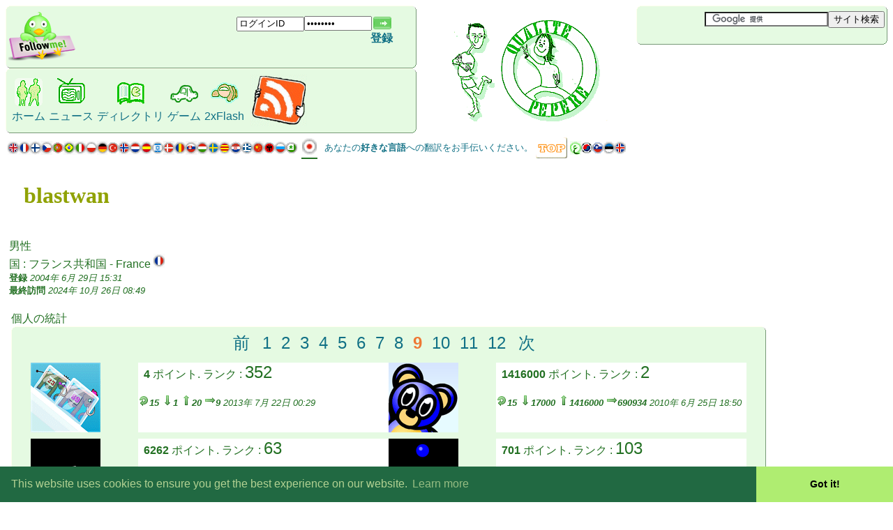

--- FILE ---
content_type: text/html; charset=UTF-8
request_url: https://www.pepere.org/login.php?action=viewp_10017_8&lang=6
body_size: 4229
content:
<html>
<head><meta http-equiv="Content-Type" content="text/html; charset=utf-8"><link rel='stylesheet' href='https://www.pepere.org/css/pepere.css' type='text/css'><script src="https://www.google.com/recaptcha/api.js" async defer></script><title>プロフィール blastwan</title><link rel="stylesheet" type="text/css" href="//cdnjs.cloudflare.com/ajax/libs/cookieconsent2/3.0.3/cookieconsent.min.css" />
<script src="//cdnjs.cloudflare.com/ajax/libs/cookieconsent2/3.0.3/cookieconsent.min.js"></script>
<script>
window.addEventListener("load", function(){
                        window.cookieconsent.initialise({
                                                        "palette": {
                                                        "popup": {
                                                        "background": "#216942",
                                                        "text": "#b2d192"
                                                        },
                                                        "button": {
                                                        "background": "#afed71"
                                                        }
                                                        },
                                                        "theme": "edgeless"
                                                        })});
</script></head>
<body  ><table width='100%' border=0 cellspacing=0 cellpadding=0><tr><td align='left' valign='top'><div class='raised'><b class='b1'></b><b class='b2 bg'></b><b class='b3 bg'></b><b class='b4 bg'></b><div class='boxcontent bg'><table width=95%><tr><td><a href="https://twitter.com/jpsarda" title="Follow me on twitter"><img src="images/twitter.png" border="0"/></a></td><td align='right'><form name='formregl' method='post' action='connect.php?lang=6'><input type='text' name='theuser' size='10' maxlength='40' value='ログインID' onfocus='javascript:document.formregl.theuser.select();'><input type='password' name='pass' size='10' maxlength='20' value='password' onfocus='javascript:document.formregl.pass.select();'><input type='hidden' name='post_hidden' value='1'><input type='image'  align='absbottom' border='0' name='connect' src='images/go0.gif'><br><b><a href='login.php?lang=6'>登録</a></b></form></td></tr></table></div><b class='b4b bg'></b><b class='b3b bg'></b><b class='b2b bg'></b><b class='b1b'></b></div><div class='raised'><b class='b1'></b><b class='b2 bg'></b><b class='b3 bg'></b><b class='b4 bg'></b><div class='boxcontent bg'><table border=0><tr><td><table border=0 cellspacing=5 cellpadding=0><tr height=100%><td align='center' valign=bottom><a href='flash-games_6/'><img src='images/home.gif' alt='ホーム' border='0'></a></td><td align='center' valign=bottom><a href='news-online-games_6_0_a.html'><img src='images/news.gif' alt='ニュース' border='0'></a></td><td align='center' valign=bottom><a href='directory_6_aa/online-games_~_0.html'><img src='images/histoire.gif' alt='Flashゲーム・ディレクトリ' border='0'></a></td><td align='center' valign=bottom><a href='flash-games_6_x/'><img src='images/aventures.gif' alt='Pepere.org - ゲーム' border='0'></a></td><td align='center' valign=bottom><a href='flash-development_6_3x/3xFlash_h_.html'><img src='images/you.gif' alt='プログラマとゲーマー' border='0'></a></td></tr><tr><td align='center'><a href='flash-games_6/'>ホーム</a></td><td align='center'><a href='news-online-games_6_0_a.html'>ニュース</a></td><td align='center'><a href='directory_6_aa/online-games_~_0.html'>ディレクトリ</a></td><td align='center'><!-- google_ad_section_start -->
<a href='flash-games_6_x/'>ゲーム</a><!-- google_ad_section_end -->
</td><td align='center'><a href='flash-development_6_3x/3xFlash_h_.html'>2xFlash</a></td></tr></table></td><td><a href="https://feeds.feedburner.com/Pepere6" title="RSS"><img src="images/rss_small.gif" border="0"/></a></tr></table></div><b class='b4b bg'></b><b class='b3b bg'></b><b class='b2b bg'></b><b class='b1b'></b></div></td><td align='center'><img src='images/logos/logos.gif' alt="ディレクトリ ゲーム" border='0'><script src='https://www.google-analytics.com/urchin.js' type='text/javascript'>
</script>
<script type='text/javascript'>
_uacct = 'UA-633900-2';
urchinTracker();
</script>
</td><td align='right' valign='top'><div class='raised'><b class='b1'></b><b class='b2 bg'></b><b class='b3 bg'></b><b class='b4 bg'></b><div class='boxcontent bg'><table><tr><td><form action="search_6_se/" id="cse-search-box"><div><input type="hidden" name="cx" value="partner-pub-3481402375117540:7019099446" /><input type="hidden" name="cof" value="FORID:10" /><input type="hidden" name="ie" value="UTF-8" /><input type="text" name="q" size="20" value="" /><input type="submit" name="sa" value="サイト検索" /></div></form><script type="text/javascript" src="https://www.google.com/coop/cse/brand?form=cse-search-box&amp;lang=ja"></script></td></tr></table></div><b class='b4b bg'></b><b class='b3b bg'></b><b class='b2b bg'></b><b class='b1b'></b></div><table width=100%><tr><td align='left'>
<script type="text/javascript"><!--
google_ad_client = "pub-3481402375117540";
google_alternate_color = "FFFFFF";
google_ad_width = 234;
google_ad_height = 60;
google_ad_format = "234x60_as";
google_ad_channel ="";
google_color_border = "FFFFFF";
google_color_bg = "FFFFFF";
google_color_link = "227022";
google_color_url = "227022";
google_color_text = "227022";
//--></script>
<script type="text/javascript"
  src="https://pagead2.googlesyndication.com/pagead/show_ads.js">
</script>

</td></tr></table>

</td></tr></table><!---->
<!-- google_ad_section_start(weight=ignore) -->
<table border=0><tr><td><nobr><a href='login.php?action=viewp_10017_8&lang=1' title='英語 '><img src='images/flag_en.gif' border=0 alt='英語 '></a><a href='login.php?action=viewp_10017_8&lang=0' title='フランス語'><img src='images/flag_fr.gif' border=0 alt='フランス語'></a><a href='login.php?action=viewp_10017_8&lang=15' title='フィンランド語'><img src='images/flag_fi.gif' border=0 alt='フィンランド語'></a><a href='login.php?action=viewp_10017_8&lang=23' title='チェコ語'><img src='images/flag_cz.gif' border=0 alt='チェコ語'></a><a href='login.php?action=viewp_10017_8&lang=2' title='ポルトガル語'><img src='images/flag_po.gif' border=0 alt='ポルトガル語'><img src='images/flag_br.gif' border=0 alt='ポルトガル語'></a><a href='login.php?action=viewp_10017_8&lang=14' title='イタリア語'><img src='images/flag_it.gif' border=0 alt='イタリア語'></a><a href='login.php?action=viewp_10017_8&lang=8' title='ポーランド語'><img src='images/flag_pl.gif' border=0 alt='ポーランド語'></a><a href='login.php?action=viewp_10017_8&lang=7' title='ドイツ語'><img src='images/flag_ge.gif' border=0 alt='ドイツ語'></a><a href='login.php?action=viewp_10017_8&lang=12' title='トルコ語'><img src='images/flag_tk.gif' border=0 alt='トルコ語'></a><a href='login.php?action=viewp_10017_8&lang=17' title='ノルウェー語'><img src='images/flag_no.gif' border=0 alt='ノルウェー語'></a><a href='login.php?action=viewp_10017_8&lang=10' title='イタリア語'><img src='images/flag_du.gif' border=0 alt='イタリア語'></a><a href='login.php?action=viewp_10017_8&lang=4' title='スペイン語'><img src='images/flag_es.gif' border=0 alt='スペイン語'></a><a href='login.php?action=viewp_10017_8&lang=16' title='ヘブライ語'><img src='images/flag_is.gif' border=0 alt='ヘブライ語'></a><a href='login.php?action=viewp_10017_8&lang=24' title='デンマーク語'><img src='images/flag_dk.gif' border=0 alt='デンマーク語'></a><a href='login.php?action=viewp_10017_8&lang=11' title='ルーマニア語'><img src='images/flag_ro.gif' border=0 alt='ルーマニア語'></a><a href='login.php?action=viewp_10017_8&lang=18' title='スロバキア語'><img src='images/flag_sl.gif' border=0 alt='スロバキア語'></a><a href='login.php?action=viewp_10017_8&lang=9' title='ハンガリー語'><img src='images/flag_hu.gif' border=0 alt='ハンガリー語'></a><a href='login.php?action=viewp_10017_8&lang=13' title='スウェーデン語'><img src='images/flag_sw.gif' border=0 alt='スウェーデン語'></a><a href='login.php?action=viewp_10017_8&lang=27' title='カタロニア語'><img src='images/flag_ct.gif' border=0 alt='カタロニア語'></a><a href='login.php?action=viewp_10017_8&lang=19' title='クロアチア語'><img src='images/flag_cr.gif' border=0 alt='クロアチア語'></a><a href='login.php?action=viewp_10017_8&lang=21' title='ギリシャ語'><img src='images/flag_gr.gif' border=0 alt='ギリシャ語'></a><a href='login.php?action=viewp_10017_8&lang=5' title='中国語簡体字'><img src='images/flag_cn.gif' border=0 alt='中国語簡体字'></a><a href='login.php?action=viewp_10017_8&lang=28' title='アルバニア語'><img src='images/flag_al.gif' border=0 alt='アルバニア語'></a><a href='login.php?action=viewp_10017_8&lang=3' title='ロシア語'><img src='images/flag_ru.gif' border=0 alt='ロシア語'></a><a href='login.php?action=viewp_10017_8&lang=25' title='エスペラント'><img src='images/flag_ep.gif' border=0 alt='エスペラント'></a></nobr></td><td><table border=0><tr><td><a href='translation-the-website_6_ac/translated_6_choose_0t.html' title='日本語 - サイトの翻訳'><img src='images/flag_jp.gif' width=21 border=0 alt='日本語'></a></td></tr><tr><td  bgcolor=#227022></td></tr></table></td><td><nobr></nobr></td><td><font size=-1><a href='translation-the-website_6_ac/translated_-1__.html'>あなたの<b>好きな言語</b>への翻訳をお手伝いください。</a></font></td><td><a href='translation-the-website_6_ac/top.html'><img src='images/top.gif' border=0></a></td><td><a href='translation-the-website_6_ac/translated_20_choose_0t.html' title='アラビア語'><img src='images/flag_ar.gif' border=0 alt='アラビア語'></a><a href='translation-the-website_6_ac/translated_22_choose_0t.html' title='韓国語'><img src='images/flag_kr.gif' border=0 alt='韓国語'></a><a href='translation-the-website_6_ac/translated_26_choose_0t.html' title='スロベニア語'><img src='images/flag_sn.gif' border=0 alt='スロベニア語'></a><a href='translation-the-website_6_ac/translated_33_choose_0t.html' title='エストニア語'><img src='images/flag_et.gif' border=0 alt='エストニア語'></a><a href='translation-the-website_6_ac/translated_44_choose_0t.html' title='Icelandic'><img src='images/flag_ic.gif' border=0 alt='Icelandic'></a></td></tr></table>
<!-- google_ad_section_end -->
<table border=0 cellspacing=0 cellpadding=5 width=100%><tr><td align=left valign=top><table width=100% cellspacing=20><tr><td><h1>blastwan</h1></td></tr></table>男性<br>国 : フランス共和国 - France <img src='images/flag_fr.gif' border=0><br><font size=-1><b>登録</b> <i>2004年 6月 29日 15:31</i><br><b>最終訪問</b> <i>2024年 10月 26日 08:49</i></font><br><table width=100%><tr><td><br>個人の統計<br><div class='raised'><b class='b1'></b><b class='b2 bg'></b><b class='b3 bg'></b><b class='b4 bg'></b><div class='boxcontent bg'><center><table border=0 cellspacing=0 cellpadding=0 width=95%%><tr><td colspan=6 bgcolor=#E5FAE2></td></tr>
<tr><td colspan=6><center><table><tr><td><font size=+2><a href = 'login.php?action=viewp_10017_7&lang=6'>前</a> &nbsp</font></td><td><font size=+2><a href = 'login.php?action=viewp_10017&lang=6'>1</a> &nbsp<a href = 'login.php?action=viewp_10017_1&lang=6'>2</a> &nbsp<a href = 'login.php?action=viewp_10017_2&lang=6'>3</a> &nbsp<a href = 'login.php?action=viewp_10017_3&lang=6'>4</a> &nbsp<a href = 'login.php?action=viewp_10017_4&lang=6'>5</a> &nbsp<a href = 'login.php?action=viewp_10017_5&lang=6'>6</a> &nbsp<a href = 'login.php?action=viewp_10017_6&lang=6'>7</a> &nbsp<a href = 'login.php?action=viewp_10017_7&lang=6'>8</a> &nbsp<font color=#ee7733><strong>9</strong></font> &nbsp<a href = 'login.php?action=viewp_10017_9&lang=6'>10</a> &nbsp<a href = 'login.php?action=viewp_10017_10&lang=6'>11</a> &nbsp<a href = 'login.php?action=viewp_10017_11&lang=6'>12</a> &nbsp</font></td><td><font size=+2><a href = 'login.php?action=viewp_10017_9&lang=6'>次</a> &nbsp</font></td></tr></table></center></td></tr><tr><td colspan=6 height=9></td></tr><tr><td valign=top><a href='flash-development_6_3x/flash-game-crazy-mammoths_u_113.html'><img src='work/image_113.img' alt='Crazy Mammoths' border=0></a></td><td valign=top width=35% bgcolor=#FFFFFF> &nbsp <b>4</b> ポイント. ランク : <font size=+2>352</font><br><br><font size=-1><i><b><img src='./images/tours.gif'>15 <img src='./images/mini.gif'>1 <img src='./images/maxi.gif'>20 <img src='./images/average.gif'>9</b> 2013年 7月 22日 00:29</i></font></td><td></td><td valign=top><a href='flash-development_6_3x/flash-game-balloons_u_291.html'><img src='work/image_291.img' alt='21 Balloons' border=0></a></td><td valign=top width=35% bgcolor=#FFFFFF> &nbsp <b>1416000</b> ポイント. ランク : <font size=+2>2</font><br><br><font size=-1><i><b><img src='./images/tours.gif'>15 <img src='./images/mini.gif'>17000 <img src='./images/maxi.gif'>1416000 <img src='./images/average.gif'>690934</b> 2010年 6月 25日 18:50</i></font></td><td></td><tr><td colspan=6 height=9></td></tr>
<tr><td valign=top><a href='flash-development_6_3x/flash-game-cavern-flier_u_181.html'><img src='work/image_181.img' alt='Cavern Flier' border=0></a></td><td valign=top width=35% bgcolor=#FFFFFF> &nbsp <b>6262</b> ポイント. ランク : <font size=+2>63</font><br><br><font size=-1><i><b><img src='./images/tours.gif'>15 <img src='./images/mini.gif'>157 <img src='./images/maxi.gif'>6262 <img src='./images/average.gif'>2249</b> 2008年 10月 12日 17:11</i></font></td><td></td><td valign=top><a href='flash-development_6_3x/flash-game-balls_u_49.html'><img src='work/image_49.img' alt='Balls' border=0></a></td><td valign=top width=35% bgcolor=#FFFFFF> &nbsp <b>701</b> ポイント. ランク : <font size=+2>103</font><br><br><font size=-1><i><b><img src='./images/tours.gif'>14 <img src='./images/mini.gif'>0 <img src='./images/maxi.gif'>701 <img src='./images/average.gif'>227</b> 2006年 5月 21日 19:15</i></font></td><td></td><tr><td colspan=6 height=9></td></tr>
<tr><td valign=top><a href='flash-development_6_3x/flash-game-jump-gear_u_177.html'><img src='work/image_177.img' alt='Jump Gear 2' border=0></a></td><td valign=top width=35% bgcolor=#FFFFFF> &nbsp <b>169404</b> ポイント. ランク : <font size=+2>69</font><br><br><font size=-1><i><b><img src='./images/tours.gif'>14 <img src='./images/mini.gif'>15836 <img src='./images/maxi.gif'>169404 <img src='./images/average.gif'>102124</b> 2009年 1月 2日 23:45</i></font></td><td></td><td valign=top><a href='flash-development_6_3x/flash-game-touch-the-bubbles_u_114.html'><img src='work/image_114.img' alt='Touch The Bubbles' border=0></a></td><td valign=top width=35% bgcolor=#FFFFFF> &nbsp <b>305</b> ポイント. ランク : <font size=+2>148</font><br><br><font size=-1><i><b><img src='./images/tours.gif'>13 <img src='./images/mini.gif'>119 <img src='./images/maxi.gif'>305 <img src='./images/average.gif'>227</b> 2007年 7月 23日 14:13</i></font></td><td></td><tr><td colspan=6 height=9></td></tr>
<tr><td valign=top><a href='flash-development_6_3x/flash-game-ringmania_u_42.html'><img src='work/image_42.img' alt='Ringmania 2' border=0></a></td><td valign=top width=35% bgcolor=#FFFFFF> &nbsp <b>19329</b> ポイント. ランク : <font size=+2>115</font><br><br><font size=-1><i><b><img src='./images/tours.gif'>11 <img src='./images/mini.gif'>5461 <img src='./images/maxi.gif'>19329 <img src='./images/average.gif'>12093</b> 2006年 7月 8日 16:21</i></font></td><td></td><td valign=top><a href='flash-development_6_3x/flash-game-rolling-turtle_u_171.html'><img src='work/image_171.img' alt='Rolling Turtle' border=0></a></td><td valign=top width=35% bgcolor=#FFFFFF> &nbsp <b>1045</b> ポイント. ランク : <font size=+2>226</font><br><br><font size=-1><i><b><img src='./images/tours.gif'>11 <img src='./images/mini.gif'>99 <img src='./images/maxi.gif'>1045 <img src='./images/average.gif'>570</b> 2008年 9月 16日 00:57</i></font></td><td></td><tr><td colspan=6 height=9></td></tr>
<tr><td colspan=6 height=9 ></td></tr><tr><td colspan=6></td></tr></table></center></div><b class='b4b bg'></b><b class='b3b bg'></b><b class='b2b bg'></b><b class='b1b'></b></div></td><td width=150><center><div class='raised'><b class='b1'></b><b class='b2 bg'></b><b class='b3 bg'></b><b class='b4 bg'></b><div class='boxcontent bg'><b></b></div><b class='b4b bg'></b><b class='b3b bg'></b><b class='b2b bg'></b><b class='b1b'></b></div><br><br></center></td></tr></table><i>最終更新 : 2026年 1月 1日 21:10</i><br></td><td align=right valign=top></td></tr></table><br><div id='lstcmt'><b>最新のメッセージ <a href = 'forum_6/messages_510017_-1.html#itemLast'> <img src='images/go0.gif' border='0' alt='最新のメッセージ'></a></b> <br>
<div class='srd'><b class='slb1 bdbgg'></b><b class='slb2 bdbgg'></b><b class='slb3 bdg'></b><b class='slb4 bdg'></b><div class='slboxcontent bdg'> &nbsp <a href='login.php?action=viewp_25497&lang=6'><img src='images/profile.gif' alt='プロフィール' border=0></a> &nbsp&nbsp&nbsp メッセージ <b>martimus</b> <img src='images/flag_fr.gif' border=0><BDO dir='LTR'> </BDO>( 2005年 10月 6日 08:02) :  En voiture les voyageurs, c'est la chenille qui redemarre <img src="images/pv_smile.gif"> <br>
</div><b class='slb4b bdg'></b><b class='slb3b bdg'></b><b class='slb2b bdbgg'></b><b class='slb1b bdbgg'></b></div></div><div id='cmterr'></div><i>メッセージを投稿するためには、登録しログインしなければいけません。</i><br>
<a NAME='itemLast'></a>
<script language="javascript">
for (var i = 0; i < document.links.length; i++) {
    var link = document.links[i];
    var maReg = new RegExp( "PHPSESSID=\\w+", "gi") ;
    var vers = link.href.replace( maReg, "" ) ;
    link.href = vers;
} 
</script>
</body></html>

--- FILE ---
content_type: text/html; charset=utf-8
request_url: https://www.google.com/recaptcha/api2/aframe
body_size: -84
content:
<!DOCTYPE HTML><html><head><meta http-equiv="content-type" content="text/html; charset=UTF-8"></head><body><script nonce="473fKhIWMnTBkz1_dsid7w">/** Anti-fraud and anti-abuse applications only. See google.com/recaptcha */ try{var clients={'sodar':'https://pagead2.googlesyndication.com/pagead/sodar?'};window.addEventListener("message",function(a){try{if(a.source===window.parent){var b=JSON.parse(a.data);var c=clients[b['id']];if(c){var d=document.createElement('img');d.src=c+b['params']+'&rc='+(localStorage.getItem("rc::a")?sessionStorage.getItem("rc::b"):"");window.document.body.appendChild(d);sessionStorage.setItem("rc::e",parseInt(sessionStorage.getItem("rc::e")||0)+1);localStorage.setItem("rc::h",'1768456134827');}}}catch(b){}});window.parent.postMessage("_grecaptcha_ready", "*");}catch(b){}</script></body></html>